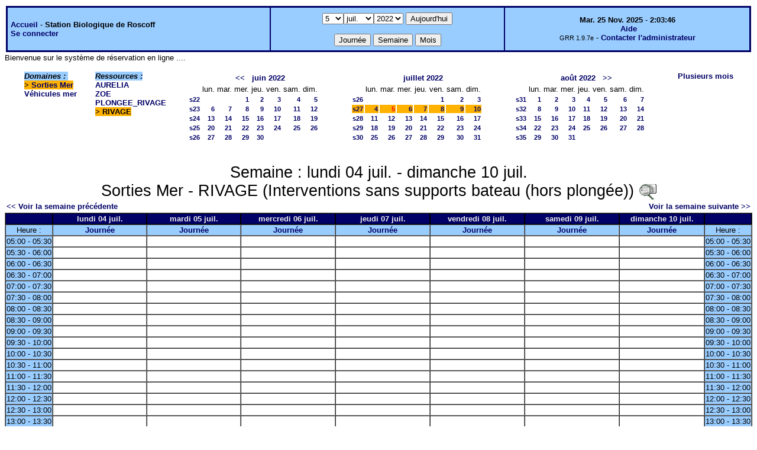

--- FILE ---
content_type: text/html;charset=iso-8859-1
request_url: http://web16.sb-roscoff.fr/intranet/grr-smo/week.php?year=2022&month=7&day=5&room=17
body_size: 45573
content:
<!DOCTYPE html PUBLIC "-//W3C//DTD XHTML 1.0 Strict//EN" "http://www.w3.org/TR/xhtml1/DTD/xhtml1-strict.dtd"><html>
<head>
<link rel="stylesheet" href="themes/default/css/style.css" type="text/css" />
<link href="include/admin_grr.css" rel="stylesheet" type="text/css" />
<style type="text/css">div#fixe   { position: fixed; bottom: 5%; right: 5%;}</style>
<link rel="SHORTCUT ICON" href="./favicon.ico" />
<title>GRR (Gestion et Réservation de Ressources) &nbsp;: Station Biologique de Roscoff</title>
<meta http-equiv="Content-Type" content="text/html; charset=iso-8859-1" />
<meta name="Robots" content="noindex" />
</head>

<body>
<script src="functions.js" type="text/javascript" ></script><script type="text/javascript" src="clock_fr.js"></script>   <script type="text/javascript">
    chaine_recherche = "Rechercher";
   	function onsubmitForm()
	{
	if(document.pressed == 'a')
	{
  	document.getElementById('day').selectedIndex=24;
		document.getElementById('month').selectedIndex=10;
		document.getElementById('year').selectedIndex=15;
  	var p=location.pathname;
	   	if(!p.match("day.php") && !p.match("week.php") && !p.match("week_all.php") && !p.match("month.php") && !p.match("month_all.php") && !p.match("month_all2.php") && !p.match("year.php"))
    document.getElementById('myform').action ="day.php";
	}
    if(document.pressed == 'd')
      document.getElementById('myform').action ="day.php";
    if(document.pressed == 'w')
    		document.getElementById('myform').action = "week.php";
    if(document.pressed == 'm')
    		document.getElementById('myform').action = "month.php";
    return true;
		}
		</script>
    
   <table width="100%" border="0">
    <tr>
      <td class="border_banner">
       <table width="100%" border="0">
        <tr>
        <td class="banner">
&nbsp;<a href="day.php?area=4&amp;day=05&amp;year=2022&amp;month=07">Accueil</a> - <b>Station Biologique de Roscoff</b><br />&nbsp;<a href='login.php'>Se connecter</a>     </td>
              <td class="banner"  align="center">
           <form id="myform" action="" method="get" onsubmit="return onsubmitForm();"><div>
           <select name="day" id="day">
<option>1</option>
<option>2</option>
<option>3</option>
<option>4</option>
<option selected="selected">5</option>
<option>6</option>
<option>7</option>
<option>8</option>
<option>9</option>
<option>10</option>
<option>11</option>
<option>12</option>
<option>13</option>
<option>14</option>
<option>15</option>
<option>16</option>
<option>17</option>
<option>18</option>
<option>19</option>
<option>20</option>
<option>21</option>
<option>22</option>
<option>23</option>
<option>24</option>
<option>25</option>
<option>26</option>
<option>27</option>
<option>28</option>
<option>29</option>
<option>30</option>
<option>31</option>
</select><select name="month" id="month">
<option value="1">janv.</option>
<option value="2">févr.</option>
<option value="3">mars</option>
<option value="4">avril</option>
<option value="5">mai</option>
<option value="6">juin</option>
<option value="7" selected="selected">juil.</option>
<option value="8">août</option>
<option value="9">sept.</option>
<option value="10">oct.</option>
<option value="11">nov.</option>
<option value="12">déc.</option>
</select><select name="year" id="year">
<option value="2010" >2010</option>
<option value="2011" >2011</option>
<option value="2012" >2012</option>
<option value="2013" >2013</option>
<option value="2014" >2014</option>
<option value="2015" >2015</option>
<option value="2016" >2016</option>
<option value="2017" >2017</option>
<option value="2018" >2018</option>
<option value="2019" >2019</option>
<option value="2020" >2020</option>
<option value="2021" >2021</option>
<option value="2022"  selected="selected">2022</option>
<option value="2023" >2023</option>
<option value="2024" >2024</option>
<option value="2025" >2025</option>
<option value="2026" >2026</option>
<option value="2027" >2027</option>
<option value="2028" >2028</option>
<option value="2029" >2029</option>
<option value="2030" >2030</option>
</select><input type="hidden" id="area_" name="area" value="4" /><input type="hidden" id="room_" name="room" value="17" />		   <input type="submit" value="Aujourd'hui" onclick="document.pressed='a'" />
           <br />
           <br />
           <input type="submit" value="Journée" onclick="document.pressed='d'" />
           <input type="submit" value="Semaine" onclick="document.pressed='w'" />
           <input type="submit" value="Mois" onclick="document.pressed='m'" />
           </div></form>
         </td>
                   <td class="banner" align="center">
      <script type="text/javascript"><!--
new LiveClock();
//--></script><br />&nbsp;<a href='javascript:centrerpopup("http://grr.mutualibre.org/documentation/index.php",800,480,"scrollbars=yes,statusbar=no,resizable=yes")'>Aide</a><br /><span class="small">GRR 1.9.7e</span> -     <script type="text/javascript">
    function encode_adresse(user,domain,debut) {
        var address = user+'@'+domain;
        var toWrite = '';
        if (debut > 0) {toWrite += '<'+'a href="mailto:';} else {toWrite +=';'};
        toWrite +=address
        document.write(toWrite);
    }
    function encode_fin_adresse(label) {
        var toWrite = '';
        toWrite +='">'+label+'</'+'a>';
        document.write(toWrite);
    }
    </script>
    <script type="text/javascript">encode_adresse('support.informatique','sb-roscoff.fr',1);encode_fin_adresse('Contacter l\'administrateur');</script>         </td>
        </tr>
       </table>
      </td>
     </tr>
    </table>
<div>
	Bienvenue sur le syst&egrave;me de r&eacute;servation en ligne ....</div>
<table width="100%" cellspacing="15"><tr>
<td>
</td><td><b><i><span class="bground">Domaines&nbsp;:&nbsp;</span></i></b><br /><b><span class="week">&gt;&nbsp;<a href="week_all.php?year=2022&amp;month=7&amp;day=5&amp;area=4">Sorties Mer</a></span></b><br />
<a href="week_all.php?year=2022&amp;month=7&amp;day=5&amp;area=6">Véhicules mer</a><br />
</td>
<td>
<b><i><span class="bground">Ressources&nbsp;: </span></i></b><br /><a href="week.php?year=2022&amp;month=7&amp;day=5&amp;&amp;room=15">AURELIA</a><br />
<a href="week.php?year=2022&amp;month=7&amp;day=5&amp;&amp;room=16">ZOE</a><br />
<a href="week.php?year=2022&amp;month=7&amp;day=5&amp;&amp;room=163">PLONGEE_RIVAGE</a><br />
<b><span class="week">&gt;&nbsp;RIVAGE</span></b><br />
</td>

<td><table border = "0" class="calendar">
<tr><td></td>
<td align="center" valign="top" class="calendarHeader" colspan="7"><a title="Voir les réservations du mois pour cette ressource" href="month.php?year=2022&amp;month=05&amp;day=1&amp;area=4&amp;room=17">&lt;&lt;</a>&nbsp;&nbsp;&nbsp;<a title="Voir les réservations du mois pour cette ressource" href="month.php?year=2022&amp;month=06&amp;day=1&amp;area=4&amp;room=17">juin&nbsp;2022</a></td>
</tr>
<tr><td></td>
<td align="center" valign="top" class="calendarHeader">lun.</td>
<td align="center" valign="top" class="calendarHeader">mar.</td>
<td align="center" valign="top" class="calendarHeader">mer.</td>
<td align="center" valign="top" class="calendarHeader">jeu.</td>
<td align="center" valign="top" class="calendarHeader">ven.</td>
<td align="center" valign="top" class="calendarHeader">sam.</td>
<td align="center" valign="top" class="calendarHeader">dim.</td>
</tr>
<tr ><td class="calendarcol1" align="right" valign="top"><a title="Voir les réservations de la semaine pour cette ressource" href="week.php?year=2022&amp;month=06&amp;day=1&amp;area=4&amp;room=17">s22</a></td>
<td class="calendar" align="right" valign="top">&nbsp;</td>
<td class="calendar" align="right" valign="top">&nbsp;</td>
<td class="calendar" align="right" valign="top"><a title="Voir toutes les ressources du domaine pour cette journée" href="day.php?year=2022&amp;month=06&amp;day=1&amp;area=4">1</a></td>
<td class="calendar" align="right" valign="top"><a title="Voir toutes les ressources du domaine pour cette journée" href="day.php?year=2022&amp;month=06&amp;day=2&amp;area=4">2</a></td>
<td class="calendar" align="right" valign="top"><a title="Voir toutes les ressources du domaine pour cette journée" href="day.php?year=2022&amp;month=06&amp;day=3&amp;area=4">3</a></td>
<td class="calendar" align="right" valign="top"><a title="Voir toutes les ressources du domaine pour cette journée" href="day.php?year=2022&amp;month=06&amp;day=4&amp;area=4">4</a></td>
<td class="calendar" align="right" valign="top"><a title="Voir toutes les ressources du domaine pour cette journée" href="day.php?year=2022&amp;month=06&amp;day=5&amp;area=4">5</a></td>
</tr>
<tr ><td class="calendarcol1" align="right" valign="top"><a title="Voir les réservations de la semaine pour cette ressource" href="week.php?year=2022&amp;month=06&amp;day=8&amp;area=4&amp;room=17">s23</a></td>
<td class="calendar" align="right" valign="top"><a title="Voir toutes les ressources du domaine pour cette journée" href="day.php?year=2022&amp;month=06&amp;day=6&amp;area=4">6</a></td>
<td class="calendar" align="right" valign="top"><a title="Voir toutes les ressources du domaine pour cette journée" href="day.php?year=2022&amp;month=06&amp;day=7&amp;area=4">7</a></td>
<td class="calendar" align="right" valign="top"><a title="Voir toutes les ressources du domaine pour cette journée" href="day.php?year=2022&amp;month=06&amp;day=8&amp;area=4">8</a></td>
<td class="calendar" align="right" valign="top"><a title="Voir toutes les ressources du domaine pour cette journée" href="day.php?year=2022&amp;month=06&amp;day=9&amp;area=4">9</a></td>
<td class="calendar" align="right" valign="top"><a title="Voir toutes les ressources du domaine pour cette journée" href="day.php?year=2022&amp;month=06&amp;day=10&amp;area=4">10</a></td>
<td class="calendar" align="right" valign="top"><a title="Voir toutes les ressources du domaine pour cette journée" href="day.php?year=2022&amp;month=06&amp;day=11&amp;area=4">11</a></td>
<td class="calendar" align="right" valign="top"><a title="Voir toutes les ressources du domaine pour cette journée" href="day.php?year=2022&amp;month=06&amp;day=12&amp;area=4">12</a></td>
</tr>
<tr ><td class="calendarcol1" align="right" valign="top"><a title="Voir les réservations de la semaine pour cette ressource" href="week.php?year=2022&amp;month=06&amp;day=15&amp;area=4&amp;room=17">s24</a></td>
<td class="calendar" align="right" valign="top"><a title="Voir toutes les ressources du domaine pour cette journée" href="day.php?year=2022&amp;month=06&amp;day=13&amp;area=4">13</a></td>
<td class="calendar" align="right" valign="top"><a title="Voir toutes les ressources du domaine pour cette journée" href="day.php?year=2022&amp;month=06&amp;day=14&amp;area=4">14</a></td>
<td class="calendar" align="right" valign="top"><a title="Voir toutes les ressources du domaine pour cette journée" href="day.php?year=2022&amp;month=06&amp;day=15&amp;area=4">15</a></td>
<td class="calendar" align="right" valign="top"><a title="Voir toutes les ressources du domaine pour cette journée" href="day.php?year=2022&amp;month=06&amp;day=16&amp;area=4">16</a></td>
<td class="calendar" align="right" valign="top"><a title="Voir toutes les ressources du domaine pour cette journée" href="day.php?year=2022&amp;month=06&amp;day=17&amp;area=4">17</a></td>
<td class="calendar" align="right" valign="top"><a title="Voir toutes les ressources du domaine pour cette journée" href="day.php?year=2022&amp;month=06&amp;day=18&amp;area=4">18</a></td>
<td class="calendar" align="right" valign="top"><a title="Voir toutes les ressources du domaine pour cette journée" href="day.php?year=2022&amp;month=06&amp;day=19&amp;area=4">19</a></td>
</tr>
<tr ><td class="calendarcol1" align="right" valign="top"><a title="Voir les réservations de la semaine pour cette ressource" href="week.php?year=2022&amp;month=06&amp;day=22&amp;area=4&amp;room=17">s25</a></td>
<td class="calendar" align="right" valign="top"><a title="Voir toutes les ressources du domaine pour cette journée" href="day.php?year=2022&amp;month=06&amp;day=20&amp;area=4">20</a></td>
<td class="calendar" align="right" valign="top"><a title="Voir toutes les ressources du domaine pour cette journée" href="day.php?year=2022&amp;month=06&amp;day=21&amp;area=4">21</a></td>
<td class="calendar" align="right" valign="top"><a title="Voir toutes les ressources du domaine pour cette journée" href="day.php?year=2022&amp;month=06&amp;day=22&amp;area=4">22</a></td>
<td class="calendar" align="right" valign="top"><a title="Voir toutes les ressources du domaine pour cette journée" href="day.php?year=2022&amp;month=06&amp;day=23&amp;area=4">23</a></td>
<td class="calendar" align="right" valign="top"><a title="Voir toutes les ressources du domaine pour cette journée" href="day.php?year=2022&amp;month=06&amp;day=24&amp;area=4">24</a></td>
<td class="calendar" align="right" valign="top"><a title="Voir toutes les ressources du domaine pour cette journée" href="day.php?year=2022&amp;month=06&amp;day=25&amp;area=4">25</a></td>
<td class="calendar" align="right" valign="top"><a title="Voir toutes les ressources du domaine pour cette journée" href="day.php?year=2022&amp;month=06&amp;day=26&amp;area=4">26</a></td>
</tr>
<tr ><td class="calendarcol1" align="right" valign="top"><a title="Voir les réservations de la semaine pour cette ressource" href="week.php?year=2022&amp;month=06&amp;day=29&amp;area=4&amp;room=17">s26</a></td>
<td class="calendar" align="right" valign="top"><a title="Voir toutes les ressources du domaine pour cette journée" href="day.php?year=2022&amp;month=06&amp;day=27&amp;area=4">27</a></td>
<td class="calendar" align="right" valign="top"><a title="Voir toutes les ressources du domaine pour cette journée" href="day.php?year=2022&amp;month=06&amp;day=28&amp;area=4">28</a></td>
<td class="calendar" align="right" valign="top"><a title="Voir toutes les ressources du domaine pour cette journée" href="day.php?year=2022&amp;month=06&amp;day=29&amp;area=4">29</a></td>
<td class="calendar" align="right" valign="top"><a title="Voir toutes les ressources du domaine pour cette journée" href="day.php?year=2022&amp;month=06&amp;day=30&amp;area=4">30</a></td>
<td class="calendar" align="right" valign="top">&nbsp;</td>
<td class="calendar" align="right" valign="top">&nbsp;</td>
<td class="calendar" align="right" valign="top">&nbsp;</td>
</tr>
<tr><td>&nbsp;</td></tr></table>
</td><td><table border = "0" class="calendar">
<tr><td></td>
<td align="center" valign="top" class="calendarHeader" colspan="7"><a title="Voir les réservations du mois pour cette ressource" href="month.php?year=2022&amp;month=07&amp;day=1&amp;area=4&amp;room=17">juillet&nbsp;2022</a></td>
</tr>
<tr><td></td>
<td align="center" valign="top" class="calendarHeader">lun.</td>
<td align="center" valign="top" class="calendarHeader">mar.</td>
<td align="center" valign="top" class="calendarHeader">mer.</td>
<td align="center" valign="top" class="calendarHeader">jeu.</td>
<td align="center" valign="top" class="calendarHeader">ven.</td>
<td align="center" valign="top" class="calendarHeader">sam.</td>
<td align="center" valign="top" class="calendarHeader">dim.</td>
</tr>
<tr ><td class="calendarcol1" align="right" valign="top"><a title="Voir les réservations de la semaine pour cette ressource" href="week.php?year=2022&amp;month=07&amp;day=1&amp;area=4&amp;room=17">s26</a></td>
<td class="calendar" align="right" valign="top">&nbsp;</td>
<td class="calendar" align="right" valign="top">&nbsp;</td>
<td class="calendar" align="right" valign="top">&nbsp;</td>
<td class="calendar" align="right" valign="top">&nbsp;</td>
<td class="calendar" align="right" valign="top"><a title="Voir toutes les ressources du domaine pour cette journée" href="day.php?year=2022&amp;month=07&amp;day=1&amp;area=4">1</a></td>
<td class="calendar" align="right" valign="top"><a title="Voir toutes les ressources du domaine pour cette journée" href="day.php?year=2022&amp;month=07&amp;day=2&amp;area=4">2</a></td>
<td class="calendar" align="right" valign="top"><a title="Voir toutes les ressources du domaine pour cette journée" href="day.php?year=2022&amp;month=07&amp;day=3&amp;area=4">3</a></td>
</tr>
<tr  class="week"><td class="calendarcol1" align="right" valign="top"><a title="Voir les réservations de la semaine pour cette ressource" href="week.php?year=2022&amp;month=07&amp;day=8&amp;area=4&amp;room=17">s27</a></td>
<td class="calendar" align="right" valign="top"><a title="Voir toutes les ressources du domaine pour cette journée" href="day.php?year=2022&amp;month=07&amp;day=4&amp;area=4">4</a></td>
<td class="calendar" align="right" valign="top"><a title="Voir toutes les ressources du domaine pour cette journée" href="day.php?year=2022&amp;month=07&amp;day=5&amp;area=4"><span class="cal_current_day">5</span></a></td>
<td class="calendar" align="right" valign="top"><a title="Voir toutes les ressources du domaine pour cette journée" href="day.php?year=2022&amp;month=07&amp;day=6&amp;area=4">6</a></td>
<td class="calendar" align="right" valign="top"><a title="Voir toutes les ressources du domaine pour cette journée" href="day.php?year=2022&amp;month=07&amp;day=7&amp;area=4">7</a></td>
<td class="calendar" align="right" valign="top"><a title="Voir toutes les ressources du domaine pour cette journée" href="day.php?year=2022&amp;month=07&amp;day=8&amp;area=4">8</a></td>
<td class="calendar" align="right" valign="top"><a title="Voir toutes les ressources du domaine pour cette journée" href="day.php?year=2022&amp;month=07&amp;day=9&amp;area=4">9</a></td>
<td class="calendar" align="right" valign="top"><a title="Voir toutes les ressources du domaine pour cette journée" href="day.php?year=2022&amp;month=07&amp;day=10&amp;area=4">10</a></td>
</tr>
<tr ><td class="calendarcol1" align="right" valign="top"><a title="Voir les réservations de la semaine pour cette ressource" href="week.php?year=2022&amp;month=07&amp;day=15&amp;area=4&amp;room=17">s28</a></td>
<td class="calendar" align="right" valign="top"><a title="Voir toutes les ressources du domaine pour cette journée" href="day.php?year=2022&amp;month=07&amp;day=11&amp;area=4">11</a></td>
<td class="calendar" align="right" valign="top"><a title="Voir toutes les ressources du domaine pour cette journée" href="day.php?year=2022&amp;month=07&amp;day=12&amp;area=4">12</a></td>
<td class="calendar" align="right" valign="top"><a title="Voir toutes les ressources du domaine pour cette journée" href="day.php?year=2022&amp;month=07&amp;day=13&amp;area=4">13</a></td>
<td class="calendar" align="right" valign="top"><a title="Voir toutes les ressources du domaine pour cette journée" href="day.php?year=2022&amp;month=07&amp;day=14&amp;area=4">14</a></td>
<td class="calendar" align="right" valign="top"><a title="Voir toutes les ressources du domaine pour cette journée" href="day.php?year=2022&amp;month=07&amp;day=15&amp;area=4">15</a></td>
<td class="calendar" align="right" valign="top"><a title="Voir toutes les ressources du domaine pour cette journée" href="day.php?year=2022&amp;month=07&amp;day=16&amp;area=4">16</a></td>
<td class="calendar" align="right" valign="top"><a title="Voir toutes les ressources du domaine pour cette journée" href="day.php?year=2022&amp;month=07&amp;day=17&amp;area=4">17</a></td>
</tr>
<tr ><td class="calendarcol1" align="right" valign="top"><a title="Voir les réservations de la semaine pour cette ressource" href="week.php?year=2022&amp;month=07&amp;day=22&amp;area=4&amp;room=17">s29</a></td>
<td class="calendar" align="right" valign="top"><a title="Voir toutes les ressources du domaine pour cette journée" href="day.php?year=2022&amp;month=07&amp;day=18&amp;area=4">18</a></td>
<td class="calendar" align="right" valign="top"><a title="Voir toutes les ressources du domaine pour cette journée" href="day.php?year=2022&amp;month=07&amp;day=19&amp;area=4">19</a></td>
<td class="calendar" align="right" valign="top"><a title="Voir toutes les ressources du domaine pour cette journée" href="day.php?year=2022&amp;month=07&amp;day=20&amp;area=4">20</a></td>
<td class="calendar" align="right" valign="top"><a title="Voir toutes les ressources du domaine pour cette journée" href="day.php?year=2022&amp;month=07&amp;day=21&amp;area=4">21</a></td>
<td class="calendar" align="right" valign="top"><a title="Voir toutes les ressources du domaine pour cette journée" href="day.php?year=2022&amp;month=07&amp;day=22&amp;area=4">22</a></td>
<td class="calendar" align="right" valign="top"><a title="Voir toutes les ressources du domaine pour cette journée" href="day.php?year=2022&amp;month=07&amp;day=23&amp;area=4">23</a></td>
<td class="calendar" align="right" valign="top"><a title="Voir toutes les ressources du domaine pour cette journée" href="day.php?year=2022&amp;month=07&amp;day=24&amp;area=4">24</a></td>
</tr>
<tr ><td class="calendarcol1" align="right" valign="top"><a title="Voir les réservations de la semaine pour cette ressource" href="week.php?year=2022&amp;month=07&amp;day=29&amp;area=4&amp;room=17">s30</a></td>
<td class="calendar" align="right" valign="top"><a title="Voir toutes les ressources du domaine pour cette journée" href="day.php?year=2022&amp;month=07&amp;day=25&amp;area=4">25</a></td>
<td class="calendar" align="right" valign="top"><a title="Voir toutes les ressources du domaine pour cette journée" href="day.php?year=2022&amp;month=07&amp;day=26&amp;area=4">26</a></td>
<td class="calendar" align="right" valign="top"><a title="Voir toutes les ressources du domaine pour cette journée" href="day.php?year=2022&amp;month=07&amp;day=27&amp;area=4">27</a></td>
<td class="calendar" align="right" valign="top"><a title="Voir toutes les ressources du domaine pour cette journée" href="day.php?year=2022&amp;month=07&amp;day=28&amp;area=4">28</a></td>
<td class="calendar" align="right" valign="top"><a title="Voir toutes les ressources du domaine pour cette journée" href="day.php?year=2022&amp;month=07&amp;day=29&amp;area=4">29</a></td>
<td class="calendar" align="right" valign="top"><a title="Voir toutes les ressources du domaine pour cette journée" href="day.php?year=2022&amp;month=07&amp;day=30&amp;area=4">30</a></td>
<td class="calendar" align="right" valign="top"><a title="Voir toutes les ressources du domaine pour cette journée" href="day.php?year=2022&amp;month=07&amp;day=31&amp;area=4">31</a></td>
</tr>
<tr><td>&nbsp;</td></tr></table>
</td><td><table border = "0" class="calendar">
<tr><td></td>
<td align="center" valign="top" class="calendarHeader" colspan="7"><a title="Voir les réservations du mois pour cette ressource" href="month.php?year=2022&amp;month=08&amp;day=1&amp;area=4&amp;room=17">août&nbsp;2022</a>&nbsp;&nbsp;&nbsp;<a title="Voir les réservations du mois pour cette ressource" href="month.php?year=2022&amp;month=09&amp;day=1&amp;area=4&amp;room=17">&gt;&gt;</a></td>
</tr>
<tr><td></td>
<td align="center" valign="top" class="calendarHeader">lun.</td>
<td align="center" valign="top" class="calendarHeader">mar.</td>
<td align="center" valign="top" class="calendarHeader">mer.</td>
<td align="center" valign="top" class="calendarHeader">jeu.</td>
<td align="center" valign="top" class="calendarHeader">ven.</td>
<td align="center" valign="top" class="calendarHeader">sam.</td>
<td align="center" valign="top" class="calendarHeader">dim.</td>
</tr>
<tr ><td class="calendarcol1" align="right" valign="top"><a title="Voir les réservations de la semaine pour cette ressource" href="week.php?year=2022&amp;month=08&amp;day=1&amp;area=4&amp;room=17">s31</a></td>
<td class="calendar" align="right" valign="top"><a title="Voir toutes les ressources du domaine pour cette journée" href="day.php?year=2022&amp;month=08&amp;day=1&amp;area=4">1</a></td>
<td class="calendar" align="right" valign="top"><a title="Voir toutes les ressources du domaine pour cette journée" href="day.php?year=2022&amp;month=08&amp;day=2&amp;area=4">2</a></td>
<td class="calendar" align="right" valign="top"><a title="Voir toutes les ressources du domaine pour cette journée" href="day.php?year=2022&amp;month=08&amp;day=3&amp;area=4">3</a></td>
<td class="calendar" align="right" valign="top"><a title="Voir toutes les ressources du domaine pour cette journée" href="day.php?year=2022&amp;month=08&amp;day=4&amp;area=4">4</a></td>
<td class="calendar" align="right" valign="top"><a title="Voir toutes les ressources du domaine pour cette journée" href="day.php?year=2022&amp;month=08&amp;day=5&amp;area=4">5</a></td>
<td class="calendar" align="right" valign="top"><a title="Voir toutes les ressources du domaine pour cette journée" href="day.php?year=2022&amp;month=08&amp;day=6&amp;area=4">6</a></td>
<td class="calendar" align="right" valign="top"><a title="Voir toutes les ressources du domaine pour cette journée" href="day.php?year=2022&amp;month=08&amp;day=7&amp;area=4">7</a></td>
</tr>
<tr ><td class="calendarcol1" align="right" valign="top"><a title="Voir les réservations de la semaine pour cette ressource" href="week.php?year=2022&amp;month=08&amp;day=8&amp;area=4&amp;room=17">s32</a></td>
<td class="calendar" align="right" valign="top"><a title="Voir toutes les ressources du domaine pour cette journée" href="day.php?year=2022&amp;month=08&amp;day=8&amp;area=4">8</a></td>
<td class="calendar" align="right" valign="top"><a title="Voir toutes les ressources du domaine pour cette journée" href="day.php?year=2022&amp;month=08&amp;day=9&amp;area=4">9</a></td>
<td class="calendar" align="right" valign="top"><a title="Voir toutes les ressources du domaine pour cette journée" href="day.php?year=2022&amp;month=08&amp;day=10&amp;area=4">10</a></td>
<td class="calendar" align="right" valign="top"><a title="Voir toutes les ressources du domaine pour cette journée" href="day.php?year=2022&amp;month=08&amp;day=11&amp;area=4">11</a></td>
<td class="calendar" align="right" valign="top"><a title="Voir toutes les ressources du domaine pour cette journée" href="day.php?year=2022&amp;month=08&amp;day=12&amp;area=4">12</a></td>
<td class="calendar" align="right" valign="top"><a title="Voir toutes les ressources du domaine pour cette journée" href="day.php?year=2022&amp;month=08&amp;day=13&amp;area=4">13</a></td>
<td class="calendar" align="right" valign="top"><a title="Voir toutes les ressources du domaine pour cette journée" href="day.php?year=2022&amp;month=08&amp;day=14&amp;area=4">14</a></td>
</tr>
<tr ><td class="calendarcol1" align="right" valign="top"><a title="Voir les réservations de la semaine pour cette ressource" href="week.php?year=2022&amp;month=08&amp;day=15&amp;area=4&amp;room=17">s33</a></td>
<td class="calendar" align="right" valign="top"><a title="Voir toutes les ressources du domaine pour cette journée" href="day.php?year=2022&amp;month=08&amp;day=15&amp;area=4">15</a></td>
<td class="calendar" align="right" valign="top"><a title="Voir toutes les ressources du domaine pour cette journée" href="day.php?year=2022&amp;month=08&amp;day=16&amp;area=4">16</a></td>
<td class="calendar" align="right" valign="top"><a title="Voir toutes les ressources du domaine pour cette journée" href="day.php?year=2022&amp;month=08&amp;day=17&amp;area=4">17</a></td>
<td class="calendar" align="right" valign="top"><a title="Voir toutes les ressources du domaine pour cette journée" href="day.php?year=2022&amp;month=08&amp;day=18&amp;area=4">18</a></td>
<td class="calendar" align="right" valign="top"><a title="Voir toutes les ressources du domaine pour cette journée" href="day.php?year=2022&amp;month=08&amp;day=19&amp;area=4">19</a></td>
<td class="calendar" align="right" valign="top"><a title="Voir toutes les ressources du domaine pour cette journée" href="day.php?year=2022&amp;month=08&amp;day=20&amp;area=4">20</a></td>
<td class="calendar" align="right" valign="top"><a title="Voir toutes les ressources du domaine pour cette journée" href="day.php?year=2022&amp;month=08&amp;day=21&amp;area=4">21</a></td>
</tr>
<tr ><td class="calendarcol1" align="right" valign="top"><a title="Voir les réservations de la semaine pour cette ressource" href="week.php?year=2022&amp;month=08&amp;day=22&amp;area=4&amp;room=17">s34</a></td>
<td class="calendar" align="right" valign="top"><a title="Voir toutes les ressources du domaine pour cette journée" href="day.php?year=2022&amp;month=08&amp;day=22&amp;area=4">22</a></td>
<td class="calendar" align="right" valign="top"><a title="Voir toutes les ressources du domaine pour cette journée" href="day.php?year=2022&amp;month=08&amp;day=23&amp;area=4">23</a></td>
<td class="calendar" align="right" valign="top"><a title="Voir toutes les ressources du domaine pour cette journée" href="day.php?year=2022&amp;month=08&amp;day=24&amp;area=4">24</a></td>
<td class="calendar" align="right" valign="top"><a title="Voir toutes les ressources du domaine pour cette journée" href="day.php?year=2022&amp;month=08&amp;day=25&amp;area=4">25</a></td>
<td class="calendar" align="right" valign="top"><a title="Voir toutes les ressources du domaine pour cette journée" href="day.php?year=2022&amp;month=08&amp;day=26&amp;area=4">26</a></td>
<td class="calendar" align="right" valign="top"><a title="Voir toutes les ressources du domaine pour cette journée" href="day.php?year=2022&amp;month=08&amp;day=27&amp;area=4">27</a></td>
<td class="calendar" align="right" valign="top"><a title="Voir toutes les ressources du domaine pour cette journée" href="day.php?year=2022&amp;month=08&amp;day=28&amp;area=4">28</a></td>
</tr>
<tr ><td class="calendarcol1" align="right" valign="top"><a title="Voir les réservations de la semaine pour cette ressource" href="week.php?year=2022&amp;month=08&amp;day=29&amp;area=4&amp;room=17">s35</a></td>
<td class="calendar" align="right" valign="top"><a title="Voir toutes les ressources du domaine pour cette journée" href="day.php?year=2022&amp;month=08&amp;day=29&amp;area=4">29</a></td>
<td class="calendar" align="right" valign="top"><a title="Voir toutes les ressources du domaine pour cette journée" href="day.php?year=2022&amp;month=08&amp;day=30&amp;area=4">30</a></td>
<td class="calendar" align="right" valign="top"><a title="Voir toutes les ressources du domaine pour cette journée" href="day.php?year=2022&amp;month=08&amp;day=31&amp;area=4">31</a></td>
<td class="calendar" align="right" valign="top">&nbsp;</td>
<td class="calendar" align="right" valign="top">&nbsp;</td>
<td class="calendar" align="right" valign="top">&nbsp;</td>
<td class="calendar" align="right" valign="top">&nbsp;</td>
</tr>
<tr><td>&nbsp;</td></tr></table>
</td><td><a title="Voir les réservations sur plusieurs mois pour toutes les ressources du domaine" href="year.php?area=4">Plusieurs mois</a></td></tr></table>
<div class="titre_planning">Semaine&nbsp;: lundi 04&nbsp;juil. - dimanche 10&nbsp;juil.<br />Sorties Mer - RIVAGE  (Interventions sans supports bateau (hors plongée))
<a href='javascript:centrerpopup("view_room.php?id_room=17",600,480,"scrollbars=yes,statusbar=no,resizable=yes")' title="Fiche de présentation de la ressource">
           <img src="img_grr/details.png" alt="détails" class="image"  /></a></div><table width="100%"><tr><td>

      <a href="week.php?year=2022&amp;month=06&amp;day=27&amp;room=17">
      &lt;&lt; Voir la semaine précédente</a></td>

      <td>&nbsp;</td>

      <td align="right"><a href="week.php?year=2022&amp;month=07&amp;day=11&amp;room=17">
      Voir la semaine suivante &gt;&gt;</a></td>
</tr></table>
<table cellspacing="0" border="1" width="100%"><tr>
<th style="width:5%;">&nbsp;</th>
<th style="width:14%;">lundi 04&nbsp;juil.</th>
<th style="width:14%;">mardi 05&nbsp;juil.</th>
<th style="width:14%;">mercredi 06&nbsp;juil.</th>
<th style="width:14%;">jeudi 07&nbsp;juil.</th>
<th style="width:14%;">vendredi 08&nbsp;juil.</th>
<th style="width:14%;">samedi 09&nbsp;juil.</th>
<th style="width:14%;">dimanche 10&nbsp;juil.</th>
<th style="width:5%;">&nbsp;</th>
</tr>
<tr>
<td class="cell_hours" >Heure&nbsp;:</td>
<td class="cell_hours" ><a title="Voir toutes les ressources du domaine pour cette journée" href="day.php?year=2022&amp;month=07&amp;day=04&amp;area=4">Journée</a></td>
<td class="cell_hours" ><a title="Voir toutes les ressources du domaine pour cette journée" href="day.php?year=2022&amp;month=07&amp;day=05&amp;area=4">Journée</a></td>
<td class="cell_hours" ><a title="Voir toutes les ressources du domaine pour cette journée" href="day.php?year=2022&amp;month=07&amp;day=06&amp;area=4">Journée</a></td>
<td class="cell_hours" ><a title="Voir toutes les ressources du domaine pour cette journée" href="day.php?year=2022&amp;month=07&amp;day=07&amp;area=4">Journée</a></td>
<td class="cell_hours" ><a title="Voir toutes les ressources du domaine pour cette journée" href="day.php?year=2022&amp;month=07&amp;day=08&amp;area=4">Journée</a></td>
<td class="cell_hours" ><a title="Voir toutes les ressources du domaine pour cette journée" href="day.php?year=2022&amp;month=07&amp;day=09&amp;area=4">Journée</a></td>
<td class="cell_hours" ><a title="Voir toutes les ressources du domaine pour cette journée" href="day.php?year=2022&amp;month=07&amp;day=10&amp;area=4">Journée</a></td>
<td class="cell_hours" >Heure&nbsp;:</td>
</tr>
<tr><td class="cell_hours" >05:00&nbsp;-&nbsp;05:30</td>
<td class="empty_cell" >&nbsp;</td>
<td class="empty_cell" >&nbsp;</td>
<td class="empty_cell" >&nbsp;</td>
<td class="empty_cell" >&nbsp;</td>
<td class="empty_cell" >&nbsp;</td>
<td class="empty_cell" >&nbsp;</td>
<td class="empty_cell" >&nbsp;</td>
<td class="cell_hours" >05:00&nbsp;-&nbsp;05:30</td>
</tr>
<tr><td class="cell_hours" >05:30&nbsp;-&nbsp;06:00</td>
<td class="empty_cell" >&nbsp;</td>
<td class="empty_cell" >&nbsp;</td>
<td class="empty_cell" >&nbsp;</td>
<td class="empty_cell" >&nbsp;</td>
<td class="empty_cell" >&nbsp;</td>
<td class="empty_cell" >&nbsp;</td>
<td class="empty_cell" >&nbsp;</td>
<td class="cell_hours" >05:30&nbsp;-&nbsp;06:00</td>
</tr>
<tr><td class="cell_hours" >06:00&nbsp;-&nbsp;06:30</td>
<td class="empty_cell" >&nbsp;</td>
<td class="empty_cell" >&nbsp;</td>
<td class="empty_cell" >&nbsp;</td>
<td class="empty_cell" >&nbsp;</td>
<td class="empty_cell" >&nbsp;</td>
<td class="empty_cell" >&nbsp;</td>
<td class="empty_cell" >&nbsp;</td>
<td class="cell_hours" >06:00&nbsp;-&nbsp;06:30</td>
</tr>
<tr><td class="cell_hours" >06:30&nbsp;-&nbsp;07:00</td>
<td class="empty_cell" >&nbsp;</td>
<td class="empty_cell" >&nbsp;</td>
<td class="empty_cell" >&nbsp;</td>
<td class="empty_cell" >&nbsp;</td>
<td class="empty_cell" >&nbsp;</td>
<td class="empty_cell" >&nbsp;</td>
<td class="empty_cell" >&nbsp;</td>
<td class="cell_hours" >06:30&nbsp;-&nbsp;07:00</td>
</tr>
<tr><td class="cell_hours" >07:00&nbsp;-&nbsp;07:30</td>
<td class="empty_cell" >&nbsp;</td>
<td class="empty_cell" >&nbsp;</td>
<td class="empty_cell" >&nbsp;</td>
<td class="empty_cell" >&nbsp;</td>
<td class="empty_cell" >&nbsp;</td>
<td class="empty_cell" >&nbsp;</td>
<td class="empty_cell" >&nbsp;</td>
<td class="cell_hours" >07:00&nbsp;-&nbsp;07:30</td>
</tr>
<tr><td class="cell_hours" >07:30&nbsp;-&nbsp;08:00</td>
<td class="empty_cell" >&nbsp;</td>
<td class="empty_cell" >&nbsp;</td>
<td class="empty_cell" >&nbsp;</td>
<td class="empty_cell" >&nbsp;</td>
<td class="empty_cell" >&nbsp;</td>
<td class="empty_cell" >&nbsp;</td>
<td class="empty_cell" >&nbsp;</td>
<td class="cell_hours" >07:30&nbsp;-&nbsp;08:00</td>
</tr>
<tr><td class="cell_hours" >08:00&nbsp;-&nbsp;08:30</td>
<td class="empty_cell" >&nbsp;</td>
<td class="empty_cell" >&nbsp;</td>
<td class="empty_cell" >&nbsp;</td>
<td class="empty_cell" >&nbsp;</td>
<td class="empty_cell" >&nbsp;</td>
<td class="empty_cell" >&nbsp;</td>
<td class="empty_cell" >&nbsp;</td>
<td class="cell_hours" >08:00&nbsp;-&nbsp;08:30</td>
</tr>
<tr><td class="cell_hours" >08:30&nbsp;-&nbsp;09:00</td>
<td class="empty_cell" >&nbsp;</td>
<td class="empty_cell" >&nbsp;</td>
<td class="empty_cell" >&nbsp;</td>
<td class="empty_cell" >&nbsp;</td>
<td class="empty_cell" >&nbsp;</td>
<td class="empty_cell" >&nbsp;</td>
<td class="empty_cell" >&nbsp;</td>
<td class="cell_hours" >08:30&nbsp;-&nbsp;09:00</td>
</tr>
<tr><td class="cell_hours" >09:00&nbsp;-&nbsp;09:30</td>
<td class="empty_cell" >&nbsp;</td>
<td class="empty_cell" >&nbsp;</td>
<td class="empty_cell" >&nbsp;</td>
<td class="empty_cell" >&nbsp;</td>
<td class="empty_cell" >&nbsp;</td>
<td class="empty_cell" >&nbsp;</td>
<td class="empty_cell" >&nbsp;</td>
<td class="cell_hours" >09:00&nbsp;-&nbsp;09:30</td>
</tr>
<tr><td class="cell_hours" >09:30&nbsp;-&nbsp;10:00</td>
<td class="empty_cell" >&nbsp;</td>
<td class="empty_cell" >&nbsp;</td>
<td class="empty_cell" >&nbsp;</td>
<td class="empty_cell" >&nbsp;</td>
<td class="empty_cell" >&nbsp;</td>
<td class="empty_cell" >&nbsp;</td>
<td class="empty_cell" >&nbsp;</td>
<td class="cell_hours" >09:30&nbsp;-&nbsp;10:00</td>
</tr>
<tr><td class="cell_hours" >10:00&nbsp;-&nbsp;10:30</td>
<td class="empty_cell" >&nbsp;</td>
<td class="empty_cell" >&nbsp;</td>
<td class="empty_cell" >&nbsp;</td>
<td class="empty_cell" >&nbsp;</td>
<td class="empty_cell" >&nbsp;</td>
<td class="empty_cell" >&nbsp;</td>
<td class="empty_cell" >&nbsp;</td>
<td class="cell_hours" >10:00&nbsp;-&nbsp;10:30</td>
</tr>
<tr><td class="cell_hours" >10:30&nbsp;-&nbsp;11:00</td>
<td class="empty_cell" >&nbsp;</td>
<td class="empty_cell" >&nbsp;</td>
<td class="empty_cell" >&nbsp;</td>
<td class="empty_cell" >&nbsp;</td>
<td class="empty_cell" >&nbsp;</td>
<td class="empty_cell" >&nbsp;</td>
<td class="empty_cell" >&nbsp;</td>
<td class="cell_hours" >10:30&nbsp;-&nbsp;11:00</td>
</tr>
<tr><td class="cell_hours" >11:00&nbsp;-&nbsp;11:30</td>
<td class="empty_cell" >&nbsp;</td>
<td class="empty_cell" >&nbsp;</td>
<td class="empty_cell" >&nbsp;</td>
<td class="empty_cell" >&nbsp;</td>
<td class="empty_cell" >&nbsp;</td>
<td class="empty_cell" >&nbsp;</td>
<td class="empty_cell" >&nbsp;</td>
<td class="cell_hours" >11:00&nbsp;-&nbsp;11:30</td>
</tr>
<tr><td class="cell_hours" >11:30&nbsp;-&nbsp;12:00</td>
<td class="empty_cell" >&nbsp;</td>
<td class="empty_cell" >&nbsp;</td>
<td class="empty_cell" >&nbsp;</td>
<td class="empty_cell" >&nbsp;</td>
<td class="empty_cell" >&nbsp;</td>
<td class="empty_cell" >&nbsp;</td>
<td class="empty_cell" >&nbsp;</td>
<td class="cell_hours" >11:30&nbsp;-&nbsp;12:00</td>
</tr>
<tr><td class="cell_hours" >12:00&nbsp;-&nbsp;12:30</td>
<td class="empty_cell" >&nbsp;</td>
<td class="empty_cell" >&nbsp;</td>
<td class="empty_cell" >&nbsp;</td>
<td class="empty_cell" >&nbsp;</td>
<td class="empty_cell" >&nbsp;</td>
<td class="empty_cell" >&nbsp;</td>
<td class="empty_cell" >&nbsp;</td>
<td class="cell_hours" >12:00&nbsp;-&nbsp;12:30</td>
</tr>
<tr><td class="cell_hours" >12:30&nbsp;-&nbsp;13:00</td>
<td class="empty_cell" >&nbsp;</td>
<td class="empty_cell" >&nbsp;</td>
<td class="empty_cell" >&nbsp;</td>
<td class="empty_cell" >&nbsp;</td>
<td class="empty_cell" >&nbsp;</td>
<td class="empty_cell" >&nbsp;</td>
<td class="empty_cell" >&nbsp;</td>
<td class="cell_hours" >12:30&nbsp;-&nbsp;13:00</td>
</tr>
<tr><td class="cell_hours" >13:00&nbsp;-&nbsp;13:30</td>
<td class="empty_cell" >&nbsp;</td>
<td class="empty_cell" >&nbsp;</td>
<td class="empty_cell" >&nbsp;</td>
<td class="empty_cell" >&nbsp;</td>
<td class="empty_cell" >&nbsp;</td>
<td class="empty_cell" >&nbsp;</td>
<td class="empty_cell" >&nbsp;</td>
<td class="cell_hours" >13:00&nbsp;-&nbsp;13:30</td>
</tr>
<tr><td class="cell_hours" >13:30&nbsp;-&nbsp;14:00</td>
<td class="empty_cell" >&nbsp;</td>
<td class="empty_cell" >&nbsp;</td>
<td class="empty_cell" >&nbsp;</td>
<td class="empty_cell" >&nbsp;</td>
<td class="empty_cell" >&nbsp;</td>
<td class="empty_cell" >&nbsp;</td>
<td class="empty_cell" >&nbsp;</td>
<td class="cell_hours" >13:30&nbsp;-&nbsp;14:00</td>
</tr>
<tr><td class="cell_hours" >14:00&nbsp;-&nbsp;14:30</td>
<td class="empty_cell" >&nbsp;</td>
<td class="empty_cell" >&nbsp;</td>
<td class="empty_cell" >&nbsp;</td>
<td class="empty_cell" >&nbsp;</td>
<td class="empty_cell" >&nbsp;</td>
<td class="empty_cell" >&nbsp;</td>
<td class="empty_cell" >&nbsp;</td>
<td class="cell_hours" >14:00&nbsp;-&nbsp;14:30</td>
</tr>
<tr><td class="cell_hours" >14:30&nbsp;-&nbsp;15:00</td>
<td class="empty_cell" >&nbsp;</td>
<td class="empty_cell" >&nbsp;</td>
<td class="empty_cell" >&nbsp;</td>
<td class="empty_cell" >&nbsp;</td>
<td class="empty_cell" >&nbsp;</td>
<td class="empty_cell" >&nbsp;</td>
<td class="empty_cell" >&nbsp;</td>
<td class="cell_hours" >14:30&nbsp;-&nbsp;15:00</td>
</tr>
<tr><td class="cell_hours" >15:00&nbsp;-&nbsp;15:30</td>
<td class="empty_cell" >&nbsp;</td>
<td class="empty_cell" >&nbsp;</td>
<td class="empty_cell" >&nbsp;</td>
<td class="empty_cell" >&nbsp;</td>
<td class="empty_cell" >&nbsp;</td>
<td class="empty_cell" >&nbsp;</td>
<td class="empty_cell" >&nbsp;</td>
<td class="cell_hours" >15:00&nbsp;-&nbsp;15:30</td>
</tr>
<tr><td class="cell_hours" >15:30&nbsp;-&nbsp;16:00</td>
<td class="empty_cell" >&nbsp;</td>
<td class="empty_cell" >&nbsp;</td>
<td class="empty_cell" >&nbsp;</td>
<td class="empty_cell" >&nbsp;</td>
<td class="empty_cell" >&nbsp;</td>
<td class="empty_cell" >&nbsp;</td>
<td class="empty_cell" >&nbsp;</td>
<td class="cell_hours" >15:30&nbsp;-&nbsp;16:00</td>
</tr>
<tr><td class="cell_hours" >16:00&nbsp;-&nbsp;16:30</td>
<td class="empty_cell" >&nbsp;</td>
<td class="empty_cell" >&nbsp;</td>
<td class="empty_cell" >&nbsp;</td>
<td class="empty_cell" >&nbsp;</td>
<td class="empty_cell" >&nbsp;</td>
<td class="empty_cell" >&nbsp;</td>
<td class="empty_cell" >&nbsp;</td>
<td class="cell_hours" >16:00&nbsp;-&nbsp;16:30</td>
</tr>
<tr><td class="cell_hours" >16:30&nbsp;-&nbsp;17:00</td>
<td class="empty_cell" >&nbsp;</td>
<td class="empty_cell" >&nbsp;</td>
<td class="empty_cell" >&nbsp;</td>
<td class="empty_cell" >&nbsp;</td>
<td class="empty_cell" >&nbsp;</td>
<td class="empty_cell" >&nbsp;</td>
<td class="empty_cell" >&nbsp;</td>
<td class="cell_hours" >16:30&nbsp;-&nbsp;17:00</td>
</tr>
<tr><td class="cell_hours" >17:00&nbsp;-&nbsp;17:30</td>
<td class="empty_cell" >&nbsp;</td>
<td class="empty_cell" >&nbsp;</td>
<td class="empty_cell" >&nbsp;</td>
<td class="empty_cell" >&nbsp;</td>
<td class="empty_cell" >&nbsp;</td>
<td class="empty_cell" >&nbsp;</td>
<td class="empty_cell" >&nbsp;</td>
<td class="cell_hours" >17:00&nbsp;-&nbsp;17:30</td>
</tr>
<tr><td class="cell_hours" >17:30&nbsp;-&nbsp;18:00</td>
<td class="empty_cell" >&nbsp;</td>
<td class="empty_cell" >&nbsp;</td>
<td class="empty_cell" >&nbsp;</td>
<td class="empty_cell" >&nbsp;</td>
<td class="empty_cell" >&nbsp;</td>
<td class="empty_cell" >&nbsp;</td>
<td class="empty_cell" >&nbsp;</td>
<td class="cell_hours" >17:30&nbsp;-&nbsp;18:00</td>
</tr>
<tr><td class="cell_hours" >18:00&nbsp;-&nbsp;18:30</td>
<td class="empty_cell" >&nbsp;</td>
<td class="empty_cell" >&nbsp;</td>
<td class="empty_cell" >&nbsp;</td>
<td class="empty_cell" >&nbsp;</td>
<td class="empty_cell" >&nbsp;</td>
<td class="empty_cell" >&nbsp;</td>
<td class="empty_cell" >&nbsp;</td>
<td class="cell_hours" >18:00&nbsp;-&nbsp;18:30</td>
</tr>
<tr><td class="cell_hours" >18:30&nbsp;-&nbsp;19:00</td>
<td class="empty_cell" >&nbsp;</td>
<td class="empty_cell" >&nbsp;</td>
<td class="empty_cell" >&nbsp;</td>
<td class="empty_cell" >&nbsp;</td>
<td class="empty_cell" >&nbsp;</td>
<td class="empty_cell" >&nbsp;</td>
<td class="empty_cell" >&nbsp;</td>
<td class="cell_hours" >18:30&nbsp;-&nbsp;19:00</td>
</tr>
<tr><td class="cell_hours" >19:00&nbsp;-&nbsp;19:30</td>
<td class="empty_cell" >&nbsp;</td>
<td class="empty_cell" >&nbsp;</td>
<td class="empty_cell" >&nbsp;</td>
<td class="empty_cell" >&nbsp;</td>
<td class="empty_cell" >&nbsp;</td>
<td class="empty_cell" >&nbsp;</td>
<td class="empty_cell" >&nbsp;</td>
<td class="cell_hours" >19:00&nbsp;-&nbsp;19:30</td>
</tr>
<tr><td class="cell_hours" >19:30&nbsp;-&nbsp;20:00</td>
<td class="empty_cell" >&nbsp;</td>
<td class="empty_cell" >&nbsp;</td>
<td class="empty_cell" >&nbsp;</td>
<td class="empty_cell" >&nbsp;</td>
<td class="empty_cell" >&nbsp;</td>
<td class="empty_cell" >&nbsp;</td>
<td class="empty_cell" >&nbsp;</td>
<td class="cell_hours" >19:30&nbsp;-&nbsp;20:00</td>
</tr>
<tr><td class="cell_hours" >20:00&nbsp;-&nbsp;20:30</td>
<td class="empty_cell" >&nbsp;</td>
<td class="empty_cell" >&nbsp;</td>
<td class="empty_cell" >&nbsp;</td>
<td class="empty_cell" >&nbsp;</td>
<td class="empty_cell" >&nbsp;</td>
<td class="empty_cell" >&nbsp;</td>
<td class="empty_cell" >&nbsp;</td>
<td class="cell_hours" >20:00&nbsp;-&nbsp;20:30</td>
</tr>
<tr>
<th>&nbsp;</th>
<th style="width:14%;">lundi 04&nbsp;juil.</th>
<th style="width:14%;">mardi 05&nbsp;juil.</th>
<th style="width:14%;">mercredi 06&nbsp;juil.</th>
<th style="width:14%;">jeudi 07&nbsp;juil.</th>
<th style="width:14%;">vendredi 08&nbsp;juil.</th>
<th style="width:14%;">samedi 09&nbsp;juil.</th>
<th style="width:14%;">dimanche 10&nbsp;juil.</th>
<th>&nbsp;</th>
</tr>
</table><table border="0"><tr>
<td style="background-color:#00FF00;" >Observation</td>
<td style="background-color:#FF8000;" >Recherche</td>
<td style="background-color:#4169E1;" >Enseignement</td>
<td style="background-color:#C000FF;" >Expéditions</td>
<td style="background-color:#CCCCCC;" >Autre</td>
<td style="background-color:#DEDEDE;" >Arrêt technique</td>
</tr></table>
<script type="text/javascript"></script><div class="format_imprimable"><a href="/intranet/grr-smo/week.php?year=2022&amp;month=7&amp;day=5&amp;room=17&amp;pview=1"  target="_blank">Format imprimable</a></div></body>
</html>